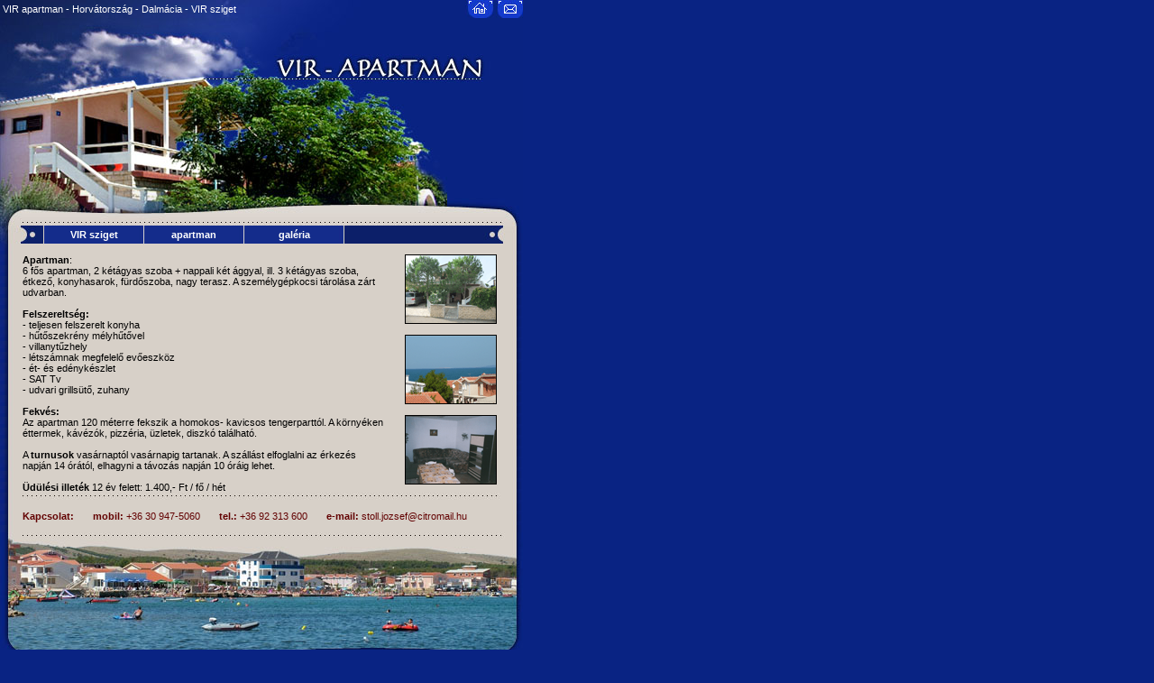

--- FILE ---
content_type: text/html; charset=iso-8859-2
request_url: http://vir-apartman.hu/index.php?pg=apartman
body_size: 1561
content:

<!DOCTYPE HTML PUBLIC "-//W3C//DTD HTML 4.01 Transitional//EN">
<html>
<head>
<title>.:: VIR apartman - Horvátország - Dalmácia - VIR sziget ::.</title>
<meta http-equiv="Content-Type" content="text/html; charset=iso-8859-2">
<link href="stilus.css" rel="stylesheet" type="text/css">
</head>

<body bgcolor="092383">
<table width="580" border="0" cellpadding="0" cellspacing="0" class="hatter1">
  <tr>
    <td width="516" height="20">&nbsp;VIR apartman - Horvátország - Dalmácia - VIR sziget</td>
    <td width="34" height="20"><a href="index.php"><img src="kepek/34x20home.jpg" width="34" height="20" border="0" alt="home"></a></td>
    <td width="30" height="20"><a href="mailto:stoll.jozsef@citromail.hu"><img src="kepek/30x20email.jpg" width="30" height="20" border="0" alt="e-mail"></a></td>
  </tr>
</table>
<table width="580" border="0" cellpadding="0" cellspacing="0" class="hatter2">
  <tr>
    <td width="116" height="230">&nbsp;</td>
    <td width="116" height="230">&nbsp;</td>
    <td width="116" height="230">&nbsp;</td>
    <td width="116" height="230">&nbsp;</td>
    <td width="116" height="230">&nbsp;</td>
  </tr>
</table>
<table width="580" border="0" cellpadding="0" cellspacing="0" bgcolor="0C1F69">
  <tr>
    <td width="54" height="20"><img src="kepek/54x20menub.jpg" width="54" height="20" alt="VIR"></td>
    <td width="100" height="20" bgcolor="142C8B"><div align="center"><a href="/index.php?pg=vir_sziget" class="m" title="VIR sziget">VIR sziget</a></div></td>
    <td width="11" height="20"><img src="kepek/11x20menuk.jpg" width="11" height="20" alt="VIR"></td>
    <td width="100" height="20" bgcolor="142C8B"><div align="center"><a href="/index.php?pg=apartman" class="m" title="apartman">apartman</a></div></td>
    <td width="11" height="20"><img src="kepek/11x20menuk.jpg" width="11" height="20" alt="VIR"></td>
    <td width="100" height="20" bgcolor="142C8B"><div align="center"><a href="/index.php?pg=galeria" class="m" title="galéria">galéria</a></div></td>
    <td width="11" height="20"><img src="kepek/11x20menuv.jpg" width="11" height="20" alt="VIR"></td>
    <td width="149" height="20">&nbsp;</td>
    <td width="44" height="20"><img src="kepek/44x20menuj.jpg" width="44" height="20" alt="VIR"></td>
  </tr>
</table>
<table width="580" border="0" cellpadding="0" cellspacing="0" class="texthatter">
  <tr>
    <td width="25">&nbsp;</td>
    <td width="530" valign="top"><table width="530" border="0" cellspacing="0" cellpadding="0" class="text">
  <tr valign="top">
    <td width="400"><strong><br>
      Apartman</strong>:<br>
6 fős apartman, 2 kétágyas szoba + nappali két ággyal, ill. 3 kétágyas szoba,
  étkező, konyhasarok, fürdőszoba, nagy terasz. A személygépkocsi tárolása zárt
  udvarban.<br>
<br>
<strong>Felszereltség:</strong><br>
- teljesen felszerelt konyha <br>
-
hűtőszekrény mélyhűtővel<br>
-
villanytűzhely<br>
-
létszámnak
megfelelő evőeszköz<br>
-
ét- és edénykészlet<br>
- SAT Tv<br>
- udvari grillsütő, zuhany <br>
<br>
<strong>Fekvés:</strong><br>
Az apartman 120 méterre fekszik a homokos- kavicsos tengerparttól. A környéken
éttermek, kávézók, pizzéria, üzletek, diszkó található.<br>
<br>
A <strong>turnusok</strong> vasárnaptól vasárnapig tartanak. A szállást elfoglalni
az érkezés
napján 14 órától, elhagyni a távozás napján 10 óráig lehet.<br>
<br>
<strong>Üdülési illeték</strong> 12 év felett: 1.400,- Ft / fő / hét<br></td>
    <td width="20">&nbsp;</td>
    <td width="110"><div align="center"><br>
        <a href="galeria/apartman.jpg" target="_blank"><img src="galeria/apartman.gif" alt="apartman" width="100" height="75" border="0" class="keret"></a><br>
        <br>
        <a href="galeria/panorama.jpg" target="_blank"><img src="galeria/panorama.gif" alt="panoráma" width="100" height="75" border="0" class="keret"></a> <br>
        <br>
        <a href="galeria/szoba.jpg" target="_blank"><img src="galeria/szoba.gif" alt="szoba" width="100" height="75" border="0" class="keret"></a> </div></td>
  </tr>
</table>
<table width="530" border="0" cellpadding="0" cellspacing="0">
  <tr>
    <td><img src="kepek/530x8po.jpg" alt="VIR" width="530" height="8"></td>
  </tr>
</table>
<table width="530" border="0" cellspacing="0" cellpadding="0" class="text3">
  <tr>
    <td><strong> <br>
      Kapcsolat:</strong>&nbsp;&nbsp;&nbsp;&nbsp;&nbsp;&nbsp; <strong>mobil:</strong> +36
      30 947-5060&nbsp;&nbsp;&nbsp;&nbsp;&nbsp;&nbsp;&nbsp;<strong>tel.:</strong> +36
      92 313 600&nbsp;&nbsp;&nbsp;&nbsp;&nbsp;&nbsp;&nbsp;<strong>e-mail:</strong> <a href="mailto:stoll.jozsef@citromail.hu" class="m2">stoll.jozsef@citromail.hu</a><br>
            <br>
    </td>
  </tr>
</table>

    </td>
    <td width="25">&nbsp;</td>
  </tr>
</table>
<table width="580" border="0" cellpadding="0" cellspacing="0" class="hatter3">
  <tr>
    <td width="116" height="145">&nbsp;</td>
    <td width="116" height="145">&nbsp;</td>
    <td width="116" height="145">&nbsp;</td>
    <td width="116" height="145">&nbsp;</td>
    <td width="116" height="145">&nbsp;</td>
  </tr>
</table>
<table width="580" border="0" cellspacing="0" cellpadding="0" class="text2">
  <tr>
    <td width="100" height="20">&nbsp;</td>
    <td width="380" height="20"><div align="center">&copy; 2006 VIR Apartman Minden jog fenntartva!</div></td>
    <td width="100" height="20"><a href="http://www.zalasystem.hu" target="_blank"><img src="kepek/zalasystem.jpg" width="100" height="20" border="0" alt="ZalaSystem WebDesign Studio"></a></td>
  </tr>
</table>
</body>
</html>


--- FILE ---
content_type: text/css
request_url: http://vir-apartman.hu/stilus.css
body_size: 510
content:
BODY {  margin-top: 0px;
	margin-right: 0px; 
	margin-bottom: 0px; 
	margin-left: 0px; 
	padding-top: 0px; 
	padding-right: 0px; 
	padding-bottom: 0px; 
	padding-left: 0px; 
	text-align: justify;
}
.hatter1 {
	background-image: url(kepek/580x20f.jpg);
	font-family: Tahoma, Verdana, Arial, Helvetica, Swiss, Futura, sans-serif;
	font-size: 11px; 
	line-height: normal; 
	font-weight: normal; 
	color: #ffffff; 
	TEXT-DECORATION: none;
}
.hatter2 {

	background-image: url(kepek/580x230.jpg);
	font-family: Tahoma, Verdana, Arial, Helvetica, Swiss, Futura, sans-serif;
	font-size: 11px; 
	line-height: normal; 
	font-weight: normal; 
	color: #ffffff; 
	TEXT-DECORATION: none;
}
.texthatter {

	background-image: url(kepek/texthatter.jpg);
	font-family: Tahoma, Verdana, Arial, Helvetica, Swiss, Futura, sans-serif;
	font-size: 11px; 
	line-height: normal; 
	font-weight: normal; 
	color: #000000; 
	TEXT-DECORATION: none;
}
.hatter3 {

	background-image: url(kepek/580x145al.jpg);
	font-family: Tahoma, Verdana, Arial, Helvetica, Swiss, Futura, sans-serif;
	font-size: 11px; 
	line-height: normal; 
	font-weight: normal; 
	color: #ffffff; 
	TEXT-DECORATION: none;
}
.text {
	font-family: Tahoma, Verdana, Arial, Helvetica, Swiss, Futura, sans-serif;
	font-size: 11px; 
	line-height: normal; 
	font-weight: normal; 
	color: #000000; 
	TEXT-DECORATION: none;
}
.text2 {
	font-family: Tahoma, Arial, Helvetica;
	font-size: 11px; 
	line-height: normal; 
	font-weight: normal; 
	color: #ffffff; 
	TEXT-DECORATION: none;
}
.text3 {
	font-family: Tahoma, Arial, Helvetica;
	font-size: 11px; 
	line-height: normal; 
	font-weight: normal; 
	color: #630303; 
	TEXT-DECORATION: none;
}
A.m {
	FONT-SIZE: 11px; 
	FONT-FAMILY: Tahoma, Arial, Helvetica; 
	TEXT-DECORATION: none; 	
	font-weight: bold; 
	color: #ffffff; 
}
A.m:hover {
	FONT-SIZE: 11px; 
	FONT-FAMILY: Tahoma, Arial, Helvetica; 
	TEXT-DECORATION: none; 	
	font-weight: bold; 
	color: #ffffff; 
	TEXT-DECORATION: underline;
}
A.m2 {
	FONT-SIZE: 11px; 
	FONT-FAMILY: Tahoma, Arial, Helvetica; 
	TEXT-DECORATION: none; 	
	color: #630303; 
}
A.m2:hover {
	FONT-SIZE: 11px; 
	FONT-FAMILY: Tahoma, Arial, Helvetica; 
	TEXT-DECORATION: none; 	
	color: #000000; 
}
.keret {
	border-top-width: 1px;
	border-right-width: 1px;
	border-bottom-width: 1px;
	border-left-width: 1px;
	border-top-style: solid;
	border-right-style: solid;
	border-bottom-style: solid;
	border-left-style: solid;
	border-top-color: #000000;
	border-right-color: #000000;
	border-bottom-color: #000000;
	border-left-color: #000000;
}
